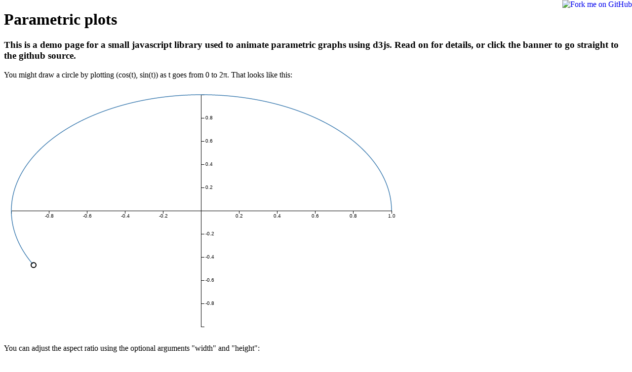

--- FILE ---
content_type: text/html; charset=utf-8
request_url: https://colcarroll.github.io/parametric_graphs/
body_size: 1228
content:
<!DOCTYPE html>
<meta charset="utf-8">
<style>
    svg {
        font: 10px sans-serif;
    }
    .axis path,
    .axis line {
        fill: none;
        stroke: #000;
        shape-rendering: crispEdges;
        stroke-width: 1px;
    }
    .line {
        fill: none;
        stroke: steelblue;
        stroke-width: 1.5px;
    }
    .comet{
        fill: none;
        stroke: black;
        stroke-width: 2px;
    }

</style>
<body>
	<a href="https://github.com/ColCarroll/parametric_graphs"><img style="position: absolute; top: 0; right: 0; border: 0;" src="https://camo.githubusercontent.com/365986a132ccd6a44c23a9169022c0b5c890c387/68747470733a2f2f73332e616d617a6f6e6177732e636f6d2f6769746875622f726962626f6e732f666f726b6d655f72696768745f7265645f6161303030302e706e67" alt="Fork me on GitHub" data-canonical-src="https://s3.amazonaws.com/github/ribbons/forkme_right_red_aa0000.png"></a>
	<h1> Parametric plots </h1>
	<h3>This is a demo page for a small javascript library used to animate parametric graphs using d3js.  Read on for details, or click the banner to go straight to the github source.</h3>
	<p>
		You might draw a circle by plotting (cos(t), sin(t)) as t goes from 0 to 2&pi;.  That looks like this:
	</p>
	<span id="circleOne"></span>
	<p>
		You can adjust the aspect ratio using the optional arguments "width" and "height":
	</p>
	<span id="circleTwo"></span>
	<p>
		You can make the drawer go four times faster using the optional argument "duration":
	</p>
	<span id="circleThree"></span>
	<p>
		Using math, you might also just make the domain of t four times as long (0 to 8&pi;), or parameterize by 4t:
	</p>
	<span id="circleFour"></span>
	<span id="circleFive"></span>


	<p>
		The graph is auto centering, and makes sure to include the origin (this can be good or bad):  Here is a graph centered at (200, 200), and the same graph centered at (0, 0):
	</p>
	<span id="heartOne"></span>
	<span id="heartTwo"></span>

	<p>
	Check out the <a href="https://github.com/ColCarroll/parametric_graphs" target="_blank">source code</a> to see how the graphs were generated or to grab the javascript.  Uses <a href="http://d3js.org/" target="_blank">d3.js</a>.
	</p>

	<footer>
	    <script type="text/javascript" src="https://cdnjs.cloudflare.com/ajax/libs/d3/3.5.1/d3.min.js"></script>
	    <script type="text/javascript" src="graphs.js"></script>
	    <script>
		parametricPlot(
			function(t){ return {"x": Math.cos(t), "y": Math.sin(t)}; },
			d3.range(0, 2 * Math.PI, 0.01),
			"#circleOne");
	    </script>
	    <script>
		parametricPlot(
			function(t){ return {"x": Math.cos(t), "y": Math.sin(t)}; },
			d3.range(0, 2 * Math.PI, 0.01),
			"#circleTwo",
			{
				width: 400,
				height: 400
			});
	    </script>
	    <script>
		parametricPlot(
			function(t){ return {"x": Math.cos(t), "y": Math.sin(t)}; },
			d3.range(0, 2 * Math.PI, 0.01),
			"#circleThree",
			{
				duration: 1000,
				width: 400,
				height: 400
			});
	    </script>
	    <script>
		parametricPlot(
			function(t){ return {"x": Math.cos(t), "y": Math.sin(t)}; },
			d3.range(0, 8 * Math.PI, 0.01),
			"#circleFour",
			{
				width: 400,
				height: 400
			});
	    </script>
	    <script>
		parametricPlot(
			function(t){ return {"x": Math.cos(4 * t), "y": Math.sin(4 * t)}; },
			d3.range(0, 2 * Math.PI, 0.01),
			"#circleFive",
			{
				width: 400,
				height: 400
			});
	    </script>
	    <script>
		parametricPlot(
			function(t){ return {
			    "x": 3.5 * Math.sin(t) - Math.sin(3 * t) + 0.7 * Math.sin(29.25 * t) + 200,
			    "y": 4 * Math.cos(t) - 1.5 * Math.cos(2 * t) - 0.6 * Math.cos(3 * t) - 0.2 * Math.cos(4 * t) + 1 + 200}; },
			d3.range(0, 8 * Math.PI, 0.01),
			"#heartOne",
			{
				width: 400,
				height: 400,
				duration:4000
			});
	    </script>
	    <script>
		parametricPlot(
			function(t){ return {
			    "x": 3.5 * Math.sin(t) - Math.sin(3 * t) + 0.7 * Math.sin(29.25 * t),
			    "y": 4 * Math.cos(t) - 1.5 * Math.cos(2 * t) - 0.6 * Math.cos(3 * t) - 0.2 * Math.cos(4 * t)}; },
			d3.range(0, 8 * Math.PI, 0.01),
			"#heartTwo",
			{
				width: 400,
				height: 400,
				duration:4000
			});
	    </script>
	    <script type="text/javascript">
		  document._EUGO = '9876bfeb1df7e277d2c8';
		  document.head.appendChild(function() {
		    var s = document.createElement('script');
		    s.src = 'https://eugo.io/eugo.js';
		    s.async = 1;
		    return s;
		  }());
	    </script>
	</footer>
</body>


--- FILE ---
content_type: application/javascript; charset=utf-8
request_url: https://colcarroll.github.io/parametric_graphs/graphs.js
body_size: 543
content:
function parametricPlot(f, range, id, options){
	options = options || {};
	var duration = options.duration || 4000;
	var width = options.width || 800;
	var height = options.height || 500;

	var plotter = function(){plot(f, range, id, duration, width, height)};
	plotter()
	setInterval(plotter, 1.5 * duration);
}

function plot(f, range, id, duration, width, height){
    var data = range.map(f);
    var margin = {top: 15, right: 15, bottom: 15, left: 15},
        width = width - margin.left - margin.right,
        height = height - margin.top - margin.bottom;

    function getRange(axis){
        var extent = d3.extent(data, function(d){ return d[axis]});
        var range = extent[1] - extent[0];
        var min = d3.min([extent[0], -0.1 * range]);
        var max = d3.max([extent[1], 0.1 * range]);
        return [min, max]
    }

    var x = d3.scale.linear()
        .domain(getRange("x"))
        .range([0, width]);

    var y = d3.scale.linear()
        .domain(getRange("y"))
        .range([height, 0]);

    var xAxis = d3.svg.axis()
        .scale(x)
        .orient("bottom");

    var yAxis = d3.svg.axis()
        .scale(y)
        .orient("right");

    var line = d3.svg.line()
        .x(function(d) { return x(d.x) })
        .y(function(d) { return y(d.y) });

    d3.select(id).selectAll("*").remove();

    var svg = d3.select(id)
        .append('svg')
        .attr('width', width + margin.left + margin.right)
        .attr('height', height + margin.top + margin.bottom)
    .append("g")
        .attr("transform", "translate(" + margin.left + "," + margin.top + ")");

    svg.append("g")
        .attr("class", "x axis")
        .attr("transform", "translate(0," + y(0) + ")")
        .call(xAxis)
        .selectAll("text")
        .attr("y", 7);

    svg.append("g")
        .attr("class", "y axis")
        .attr("transform", "translate(" + x(0) + ",0)")
        .call(yAxis)
        .selectAll("text")
        .attr("x", 8);

    svg.selectAll(".tick")
        .each(function (d, i) {
            if ( d === 0 ) {
                this.remove();
	    }
        });

    svg
        .append('path')
        .attr("class", "line");

    svg
        .append('circle')
        .attr("class", "comet")
        .attr("r", 5);

    var transition =  svg.transition()
        .transition()
        .ease('linear')
        .duration(duration);

    transition
        .selectAll('.line')
        .attrTween('d', getInterpolation(data, line));

    transition
        .selectAll('.comet')
        .attrTween('transform', delta(data, x, y));
}

function delta(data, xScale, yScale){
    return function(d, i, a) {
        var len = data.length;
        return function(t){
            var idx = Math.floor(t * len);
            var point = (idx < len)? data[idx] : data[len - 1];

            return "translate(" + xScale(point.x) + "," + yScale(point.y) + ")";
        }
    }

}

function getInterpolation(dataSet, lineFunc) {
    return function(d, i, a) {
        var interpolate = d3.scale.linear()
            .domain([0, 1])
            .range([0, dataSet.length + 1]);

        return function (time) {
            var timeFloor = Math.floor(interpolate(time));
            return lineFunc(dataSet.slice(0, d3.max([timeFloor, 1])));
        };
    }
}
